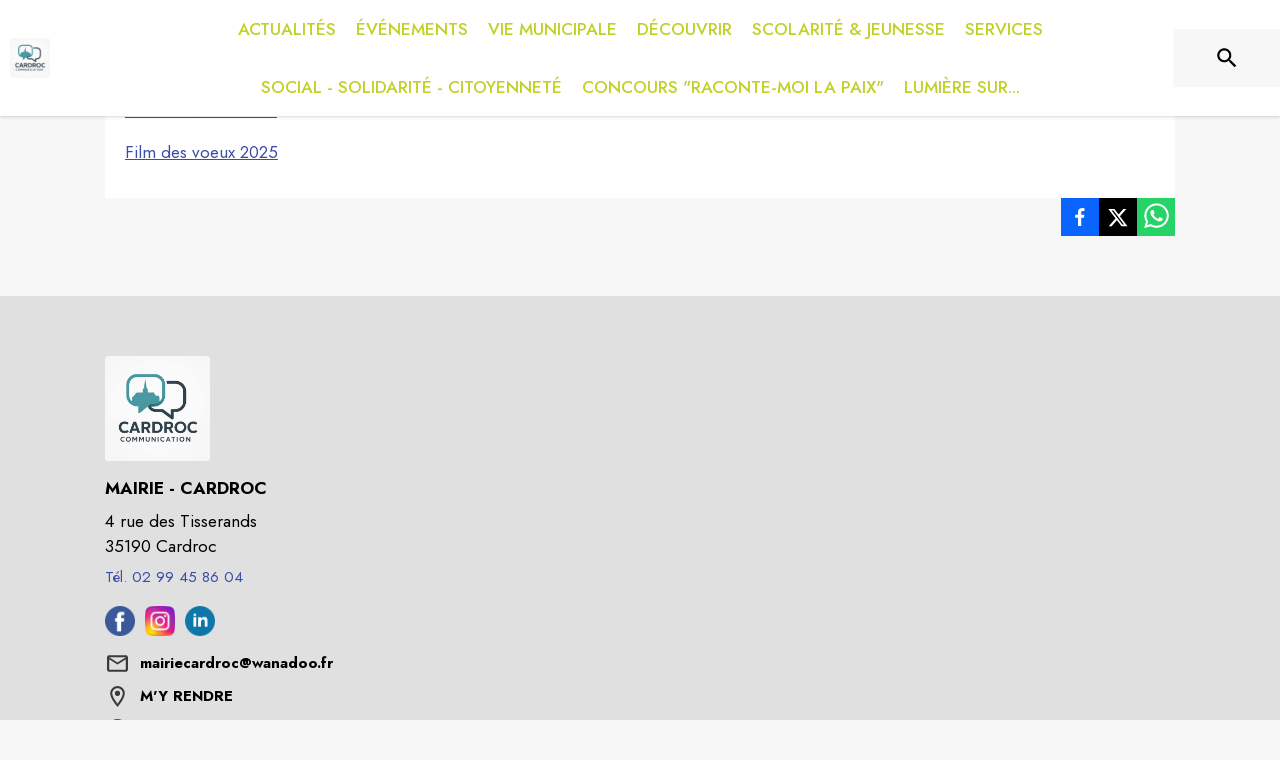

--- FILE ---
content_type: application/javascript
request_url: https://drfogfql429fi.cloudfront.net/intramuros-web/production/_next/static/chunks/7911-0fef354e0e567dbd.js
body_size: 7591
content:
(self.webpackChunk_N_E=self.webpackChunk_N_E||[]).push([[7911,4417,430,7210,5227,2647],{99038:function(t,e,r){"use strict";var n=r(87462),o=r(67294),i=r(8679),a=r.n(i),u=r(48678),c=r(85893);let f=function(t={}){let{defaultTheme:e}=t;return t=>{let r=o.forwardRef(function(r,o){let i=(0,u.Z)()||e;return(0,c.jsx)(t,(0,n.Z)({theme:i,ref:o},r))});return a()(r,t),r}}();e.Z=f},77412:function(t){t.exports=function(t,e){for(var r=-1,n=null==t?0:t.length;++r<n&&!1!==e(t[r],r,t););return t}},62663:function(t){t.exports=function(t,e,r,n){var o=-1,i=null==t?0:t.length;for(n&&i&&(r=t[++o]);++o<i;)r=e(r,t[o],o,t);return r}},49029:function(t){var e=/[^\x00-\x2f\x3a-\x40\x5b-\x60\x7b-\x7f]+/g;t.exports=function(t){return t.match(e)||[]}},89881:function(t,e,r){var n=r(47816),o=r(99291)(n);t.exports=o},41848:function(t){t.exports=function(t,e,r,n){for(var o=t.length,i=r+(n?1:-1);n?i--:++i<o;)if(e(t[i],i,t))return i;return -1}},28483:function(t,e,r){var n=r(25063)();t.exports=n},47816:function(t,e,r){var n=r(28483),o=r(3674);t.exports=function(t,e){return t&&n(t,e,o)}},42118:function(t,e,r){var n=r(41848),o=r(62722),i=r(42351);t.exports=function(t,e,r){return e==e?i(t,e,r):n(t,o,r)}},62722:function(t){t.exports=function(t){return t!=t}},69199:function(t,e,r){var n=r(89881),o=r(98612);t.exports=function(t,e){var r=-1,i=o(t)?Array(t.length):[];return n(t,function(t,n,o){i[++r]=e(t,n,o)}),i}},82689:function(t,e,r){var n=r(29932),o=r(97786),i=r(67206),a=r(69199),u=r(71131),c=r(7518),f=r(85022),l=r(6557),s=r(1469);t.exports=function(t,e,r){e=e.length?n(e,function(t){return s(t)?function(e){return o(e,1===t.length?t[0]:t)}:t}):[l];var d=-1;return e=n(e,c(i)),u(a(t,function(t,r,o){return{criteria:n(e,function(e){return e(t)}),index:++d,value:t}}),function(t,e){return f(t,e,r)})}},18674:function(t){t.exports=function(t){return function(e){return null==t?void 0:t[e]}}},71131:function(t){t.exports=function(t,e){var r=t.length;for(t.sort(e);r--;)t[r]=t[r].value;return t}},27561:function(t,e,r){var n=r(67990),o=/^\s+/;t.exports=function(t){return t?t.slice(0,n(t)+1).replace(o,""):t}},89817:function(t,e,r){var n=r(42118);t.exports=function(t,e){for(var r=-1,o=t.length;++r<o&&n(e,t[r],0)>-1;);return r}},26393:function(t,e,r){var n=r(33448);t.exports=function(t,e){if(t!==e){var r=void 0!==t,o=null===t,i=t==t,a=n(t),u=void 0!==e,c=null===e,f=e==e,l=n(e);if(!c&&!l&&!a&&t>e||a&&u&&f&&!c&&!l||o&&u&&f||!r&&f||!i)return 1;if(!o&&!a&&!l&&t<e||l&&r&&i&&!o&&!a||c&&r&&i||!u&&i||!f)return -1}return 0}},85022:function(t,e,r){var n=r(26393);t.exports=function(t,e,r){for(var o=-1,i=t.criteria,a=e.criteria,u=i.length,c=r.length;++o<u;){var f=n(i[o],a[o]);if(f){if(o>=c)return f;return f*("desc"==r[o]?-1:1)}}return t.index-e.index}},99291:function(t,e,r){var n=r(98612);t.exports=function(t,e){return function(r,o){if(null==r)return r;if(!n(r))return t(r,o);for(var i=r.length,a=e?i:-1,u=Object(r);(e?a--:++a<i)&&!1!==o(u[a],a,u););return r}}},25063:function(t){t.exports=function(t){return function(e,r,n){for(var o=-1,i=Object(e),a=n(e),u=a.length;u--;){var c=a[t?u:++o];if(!1===r(i[c],c,i))break}return e}}},35393:function(t,e,r){var n=r(62663),o=r(53816),i=r(58748),a=RegExp("['’]","g");t.exports=function(t){return function(e){return n(i(o(e).replace(a,"")),t,"")}}},69389:function(t,e,r){var n=r(18674)({À:"A",Á:"A",Â:"A",Ã:"A",Ä:"A",Å:"A",à:"a",á:"a",â:"a",ã:"a",ä:"a",å:"a",Ç:"C",ç:"c",Ð:"D",ð:"d",È:"E",É:"E",Ê:"E",Ë:"E",è:"e",é:"e",ê:"e",ë:"e",Ì:"I",Í:"I",Î:"I",Ï:"I",ì:"i",í:"i",î:"i",ï:"i",Ñ:"N",ñ:"n",Ò:"O",Ó:"O",Ô:"O",Õ:"O",Ö:"O",Ø:"O",ò:"o",ó:"o",ô:"o",õ:"o",ö:"o",ø:"o",Ù:"U",Ú:"U",Û:"U",Ü:"U",ù:"u",ú:"u",û:"u",ü:"u",Ý:"Y",ý:"y",ÿ:"y",Æ:"Ae",æ:"ae",Þ:"Th",þ:"th",ß:"ss",Ā:"A",Ă:"A",Ą:"A",ā:"a",ă:"a",ą:"a",Ć:"C",Ĉ:"C",Ċ:"C",Č:"C",ć:"c",ĉ:"c",ċ:"c",č:"c",Ď:"D",Đ:"D",ď:"d",đ:"d",Ē:"E",Ĕ:"E",Ė:"E",Ę:"E",Ě:"E",ē:"e",ĕ:"e",ė:"e",ę:"e",ě:"e",Ĝ:"G",Ğ:"G",Ġ:"G",Ģ:"G",ĝ:"g",ğ:"g",ġ:"g",ģ:"g",Ĥ:"H",Ħ:"H",ĥ:"h",ħ:"h",Ĩ:"I",Ī:"I",Ĭ:"I",Į:"I",İ:"I",ĩ:"i",ī:"i",ĭ:"i",į:"i",ı:"i",Ĵ:"J",ĵ:"j",Ķ:"K",ķ:"k",ĸ:"k",Ĺ:"L",Ļ:"L",Ľ:"L",Ŀ:"L",Ł:"L",ĺ:"l",ļ:"l",ľ:"l",ŀ:"l",ł:"l",Ń:"N",Ņ:"N",Ň:"N",Ŋ:"N",ń:"n",ņ:"n",ň:"n",ŋ:"n",Ō:"O",Ŏ:"O",Ő:"O",ō:"o",ŏ:"o",ő:"o",Ŕ:"R",Ŗ:"R",Ř:"R",ŕ:"r",ŗ:"r",ř:"r",Ś:"S",Ŝ:"S",Ş:"S",Š:"S",ś:"s",ŝ:"s",ş:"s",š:"s",Ţ:"T",Ť:"T",Ŧ:"T",ţ:"t",ť:"t",ŧ:"t",Ũ:"U",Ū:"U",Ŭ:"U",Ů:"U",Ű:"U",Ų:"U",ũ:"u",ū:"u",ŭ:"u",ů:"u",ű:"u",ų:"u",Ŵ:"W",ŵ:"w",Ŷ:"Y",ŷ:"y",Ÿ:"Y",Ź:"Z",Ż:"Z",Ž:"Z",ź:"z",ż:"z",ž:"z",Ĳ:"IJ",ĳ:"ij",Œ:"Oe",œ:"oe",ŉ:"'n",ſ:"s"});t.exports=n},93157:function(t){var e=/[a-z][A-Z]|[A-Z]{2}[a-z]|[0-9][a-zA-Z]|[a-zA-Z][0-9]|[^a-zA-Z0-9 ]/;t.exports=function(t){return e.test(t)}},42351:function(t){t.exports=function(t,e,r){for(var n=r-1,o=t.length;++n<o;)if(t[n]===e)return n;return -1}},67990:function(t){var e=/\s/;t.exports=function(t){for(var r=t.length;r--&&e.test(t.charAt(r)););return r}},2757:function(t){var e="\ud800-\udfff",r="\\u2700-\\u27bf",n="a-z\\xdf-\\xf6\\xf8-\\xff",o="A-Z\\xc0-\\xd6\\xd8-\\xde",i="\\xac\\xb1\\xd7\\xf7\\x00-\\x2f\\x3a-\\x40\\x5b-\\x60\\x7b-\\xbf\\u2000-\\u206f \\t\\x0b\\f\\xa0\\ufeff\\n\\r\\u2028\\u2029\\u1680\\u180e\\u2000\\u2001\\u2002\\u2003\\u2004\\u2005\\u2006\\u2007\\u2008\\u2009\\u200a\\u202f\\u205f\\u3000",a="['’]",u="["+i+"]",c="["+n+"]",f="[^"+e+i+"\\d+"+r+n+o+"]",l="(?:\ud83c[\udde6-\uddff]){2}",s="[\ud800-\udbff][\udc00-\udfff]",d="["+o+"]",p="(?:"+c+"|"+f+")",v="(?:"+a+"(?:d|ll|m|re|s|t|ve))?",g="(?:"+a+"(?:D|LL|M|RE|S|T|VE))?",h="(?:[\\u0300-\\u036f\\ufe20-\\ufe2f\\u20d0-\\u20ff]|\ud83c[\udffb-\udfff])?",x="[\\ufe0e\\ufe0f]?",m="(?:\\u200d(?:"+["[^"+e+"]",l,s].join("|")+")"+x+h+")*",Z="(?:"+["["+r+"]",l,s].join("|")+")"+(x+h+m),b=RegExp([d+"?"+c+"+"+v+"(?="+[u,d,"$"].join("|")+")","(?:"+d+"|"+f+")+"+g+"(?="+[u,d+p,"$"].join("|")+")",d+"?"+p+"+"+v,d+"+"+g,"\\d*(?:1ST|2ND|3RD|(?![123])\\dTH)(?=\\b|[a-z_])","\\d*(?:1st|2nd|3rd|(?![123])\\dth)(?=\\b|[A-Z_])","\\d+",Z].join("|"),"g");t.exports=function(t){return t.match(b)||[]}},53816:function(t,e,r){var n=r(69389),o=r(79833),i=/[\xc0-\xd6\xd8-\xf6\xf8-\xff\u0100-\u017f]/g,a=RegExp("[\\u0300-\\u036f\\ufe20-\\ufe2f\\u20d0-\\u20ff]","g");t.exports=function(t){return(t=o(t))&&t.replace(i,n).replace(a,"")}},35161:function(t,e,r){var n=r(29932),o=r(67206),i=r(69199),a=r(1469);t.exports=function(t,e){return(a(t)?n:i)(t,o(e,3))}},75472:function(t,e,r){var n=r(82689),o=r(1469);t.exports=function(t,e,r,i){return null==t?[]:(o(e)||(e=null==e?[]:[e]),o(r=i?void 0:r)||(r=null==r?[]:[r]),n(t,e,r))}},18601:function(t,e,r){var n=r(14841),o=1/0;t.exports=function(t){return t?(t=n(t))===o||t===-o?(t<0?-1:1)*17976931348623157e292:t==t?t:0:0===t?t:0}},40554:function(t,e,r){var n=r(18601);t.exports=function(t){var e=n(t),r=e%1;return e==e?r?e-r:e:0}},14841:function(t,e,r){var n=r(27561),o=r(13218),i=r(33448),a=0/0,u=/^[-+]0x[0-9a-f]+$/i,c=/^0b[01]+$/i,f=/^0o[0-7]+$/i,l=parseInt;t.exports=function(t){if("number"==typeof t)return t;if(i(t))return a;if(o(t)){var e="function"==typeof t.valueOf?t.valueOf():t;t=o(e)?e+"":e}if("string"!=typeof t)return 0===t?t:+t;t=n(t);var r=c.test(t);return r||f.test(t)?l(t.slice(2),r?2:8):u.test(t)?a:+t}},3945:function(t,e,r){var n=r(79833);t.exports=function(t){return n(t).toUpperCase()}},95659:function(t,e,r){var n=r(80531),o=r(40180),i=r(89817),a=r(83140),u=r(79833),c=/^\s+/;t.exports=function(t,e,r){if((t=u(t))&&(r||void 0===e))return t.replace(c,"");if(!t||!(e=n(e)))return t;var f=a(t),l=i(f,a(e));return o(f,l).join("")}},39138:function(t,e,r){var n=r(80531),o=r(40180),i=r(62689),a=r(13218),u=r(96347),c=r(88016),f=r(83140),l=r(40554),s=r(79833),d=/\w*$/;t.exports=function(t,e){var r=30,p="...";if(a(e)){var v="separator"in e?e.separator:v;r="length"in e?l(e.length):r,p="omission"in e?n(e.omission):p}var g=(t=s(t)).length;if(i(t)){var h=f(t);g=h.length}if(r>=g)return t;var x=r-c(p);if(x<1)return p;var m=h?o(h,0,x).join(""):t.slice(0,x);if(void 0===v)return m+p;if(h&&(x+=m.length-x),u(v)){if(t.slice(x).search(v)){var Z,b=m;for(v.global||(v=RegExp(v.source,s(d.exec(v))+"g")),v.lastIndex=0;Z=v.exec(b);)var y=Z.index;m=m.slice(0,void 0===y?x:y)}}else if(t.indexOf(n(v),x)!=x){var C=m.lastIndexOf(v);C>-1&&(m=m.slice(0,C))}return m+p}},58748:function(t,e,r){var n=r(49029),o=r(93157),i=r(79833),a=r(2757);t.exports=function(t,e,r){return(t=i(t),void 0===(e=r?void 0:e))?o(t)?a(t):n(t):t.match(e)||[]}},98167:function(t,e,r){"use strict";var n=r(64836);e.Z=void 0;var o=n(r(47955)),i=r(85893);e.Z=(0,o.default)([(0,i.jsx)("path",{d:"M12 2C8.13 2 5 5.13 5 9c0 5.25 7 13 7 13s7-7.75 7-13c0-3.87-3.13-7-7-7M7 9c0-2.76 2.24-5 5-5s5 2.24 5 5c0 2.88-2.88 7.19-5 9.88C9.92 16.21 7 11.85 7 9"},"0"),(0,i.jsx)("circle",{cx:"12",cy:"9",r:"2.5"},"1")],"LocationOnOutlined")},14471:function(t,e,r){"use strict";var n=r(64836);e.Z=void 0;var o=n(r(47955)),i=r(85893);e.Z=(0,o.default)((0,i.jsx)("path",{d:"M6.54 5c.06.89.21 1.76.45 2.59l-1.2 1.2c-.41-1.2-.67-2.47-.76-3.79zm9.86 12.02c.85.24 1.72.39 2.6.45v1.49c-1.32-.09-2.59-.35-3.8-.75zM7.5 3H4c-.55 0-1 .45-1 1 0 9.39 7.61 17 17 17 .55 0 1-.45 1-1v-3.49c0-.55-.45-1-1-1-1.24 0-2.45-.2-3.57-.57-.1-.04-.21-.05-.31-.05-.26 0-.51.1-.71.29l-2.2 2.2c-2.83-1.45-5.15-3.76-6.59-6.59l2.2-2.2c.28-.28.36-.67.25-1.02C8.7 6.45 8.5 5.25 8.5 4c0-.55-.45-1-1-1"}),"PhoneOutlined")},64324:function(t,e,r){"use strict";r.d(e,{Z:function(){return Z}});var n=r(63366),o=r(87462),i=r(67294),a=r(90512),u=r(94780),c=r(59145),f=r(89262),l=r(1588),s=r(34867);function d(t){return(0,s.ZP)("MuiCardMedia",t)}(0,l.Z)("MuiCardMedia",["root","media","img"]);var p=r(85893);let v=["children","className","component","image","src","style"],g=t=>{let{classes:e,isMediaComponent:r,isImageComponent:n}=t;return(0,u.Z)({root:["root",r&&"media",n&&"img"]},d,e)},h=(0,f.ZP)("div",{name:"MuiCardMedia",slot:"Root",overridesResolver:(t,e)=>{let{ownerState:r}=t,{isMediaComponent:n,isImageComponent:o}=r;return[e.root,n&&e.media,o&&e.img]}})(t=>{let{ownerState:e}=t;return(0,o.Z)({display:"block",backgroundSize:"cover",backgroundRepeat:"no-repeat",backgroundPosition:"center"},e.isMediaComponent&&{width:"100%"},e.isImageComponent&&{objectFit:"cover"})}),x=["video","audio","picture","iframe","img"],m=["picture","img"];var Z=i.forwardRef(function(t,e){let r=(0,c.Z)({props:t,name:"MuiCardMedia"}),{children:i,className:u,component:f="div",image:l,src:s,style:d}=r,Z=(0,n.Z)(r,v),b=-1!==x.indexOf(f),y=!b&&l?(0,o.Z)({backgroundImage:'url("'.concat(l,'")')},d):d,C=(0,o.Z)({},r,{component:f,isMediaComponent:b,isImageComponent:-1!==m.indexOf(f)}),R=g(C);return(0,p.jsx)(h,(0,o.Z)({className:(0,a.Z)(R.root,u),as:f,role:!b&&l?"img":void 0,ref:e,style:y,ownerState:C,src:b?l||s:void 0},Z,{children:i}))})},65892:function(t,e,r){"use strict";r.d(e,{Z:function(){return Z}});var n=r(63366),o=r(87462),i=r(67294),a=r(90512),u=r(94780),c=r(89262),f=r(13188),l=r(59145),s=r(94246),d=r(1588),p=r(34867);function v(t){return(0,p.ZP)("MuiDialogContentText",t)}(0,d.Z)("MuiDialogContentText",["root"]);var g=r(85893);let h=["children","className"],x=t=>{let{classes:e}=t,r=(0,u.Z)({root:["root"]},v,e);return(0,o.Z)({},e,r)},m=(0,c.ZP)(s.Z,{shouldForwardProp:t=>(0,f.Z)(t)||"classes"===t,name:"MuiDialogContentText",slot:"Root",overridesResolver:(t,e)=>e.root})({});var Z=i.forwardRef(function(t,e){let r=(0,l.Z)({props:t,name:"MuiDialogContentText"}),{className:i}=r,u=(0,n.Z)(r,h),c=x(u);return(0,g.jsx)(m,(0,o.Z)({component:"p",variant:"body1",color:"text.secondary",ref:e,ownerState:u,className:(0,a.Z)(c.root,i)},r,{classes:c}))})},49346:function(t,e,r){"use strict";var n=r(87462),o=r(63366),i=r(67294),a=r(90512),u=r(94780),c=r(94246),f=r(89262),l=r(59145),s=r(1493),d=r(76529),p=r(85893);let v=["className","id"],g=t=>{let{classes:e}=t;return(0,u.Z)({root:["root"]},s.a,e)},h=(0,f.ZP)(c.Z,{name:"MuiDialogTitle",slot:"Root",overridesResolver:(t,e)=>e.root})({padding:"16px 24px",flex:"0 0 auto"}),x=i.forwardRef(function(t,e){let r=(0,l.Z)({props:t,name:"MuiDialogTitle"}),{className:u,id:c}=r,f=(0,o.Z)(r,v),s=g(r),{titleId:x=c}=i.useContext(d.Z);return(0,p.jsx)(h,(0,n.Z)({component:"h2",className:(0,a.Z)(s.root,u),ownerState:r,ref:e,variant:"h6",id:null!=c?c:x},f))});e.Z=x},25491:function(t,e,r){"use strict";let n=r(67294).createContext(void 0);e.Z=n},35029:function(t,e,r){"use strict";function n(t){let{props:e,states:r,muiFormControl:n}=t;return r.reduce((t,r)=>(t[r]=e[r],n&&void 0===e[r]&&(t[r]=n[r]),t),{})}r.d(e,{Z:function(){return n}})},12794:function(t,e,r){"use strict";r.d(e,{Z:function(){return i}});var n=r(67294),o=r(25491);function i(){return n.useContext(o.Z)}},33367:function(t,e,r){"use strict";r.d(e,{Z:function(){return y}});var n=r(63366),o=r(87462),i=r(67294),a=r(90512),u=r(94780),c=r(2101),f=r(89262),l=r(59145),s=r(40424),d=r(75228),p=r(1588),v=r(34867);function g(t){return(0,v.ZP)("MuiIconButton",t)}let h=(0,p.Z)("MuiIconButton",["root","disabled","colorInherit","colorPrimary","colorSecondary","colorError","colorInfo","colorSuccess","colorWarning","edgeStart","edgeEnd","sizeSmall","sizeMedium","sizeLarge"]);var x=r(85893);let m=["edge","children","className","color","disabled","disableFocusRipple","size"],Z=t=>{let{classes:e,disabled:r,color:n,edge:o,size:i}=t,a={root:["root",r&&"disabled","default"!==n&&"color".concat((0,d.Z)(n)),o&&"edge".concat((0,d.Z)(o)),"size".concat((0,d.Z)(i))]};return(0,u.Z)(a,g,e)},b=(0,f.ZP)(s.Z,{name:"MuiIconButton",slot:"Root",overridesResolver:(t,e)=>{let{ownerState:r}=t;return[e.root,"default"!==r.color&&e["color".concat((0,d.Z)(r.color))],r.edge&&e["edge".concat((0,d.Z)(r.edge))],e["size".concat((0,d.Z)(r.size))]]}})(t=>{let{theme:e,ownerState:r}=t;return(0,o.Z)({textAlign:"center",flex:"0 0 auto",fontSize:e.typography.pxToRem(24),padding:8,borderRadius:"50%",overflow:"visible",color:(e.vars||e).palette.action.active,transition:e.transitions.create("background-color",{duration:e.transitions.duration.shortest})},!r.disableRipple&&{"&:hover":{backgroundColor:e.vars?"rgba(".concat(e.vars.palette.action.activeChannel," / ").concat(e.vars.palette.action.hoverOpacity,")"):(0,c.Fq)(e.palette.action.active,e.palette.action.hoverOpacity),"@media (hover: none)":{backgroundColor:"transparent"}}},"start"===r.edge&&{marginLeft:"small"===r.size?-3:-12},"end"===r.edge&&{marginRight:"small"===r.size?-3:-12})},t=>{var e;let{theme:r,ownerState:n}=t,i=null==(e=(r.vars||r).palette)?void 0:e[n.color];return(0,o.Z)({},"inherit"===n.color&&{color:"inherit"},"inherit"!==n.color&&"default"!==n.color&&(0,o.Z)({color:null==i?void 0:i.main},!n.disableRipple&&{"&:hover":(0,o.Z)({},i&&{backgroundColor:r.vars?"rgba(".concat(i.mainChannel," / ").concat(r.vars.palette.action.hoverOpacity,")"):(0,c.Fq)(i.main,r.palette.action.hoverOpacity)},{"@media (hover: none)":{backgroundColor:"transparent"}})}),"small"===n.size&&{padding:5,fontSize:r.typography.pxToRem(18)},"large"===n.size&&{padding:12,fontSize:r.typography.pxToRem(28)},{["&.".concat(h.disabled)]:{backgroundColor:"transparent",color:(r.vars||r).palette.action.disabled}})});var y=i.forwardRef(function(t,e){let r=(0,l.Z)({props:t,name:"MuiIconButton"}),{edge:i=!1,children:u,className:c,color:f="default",disabled:s=!1,disableFocusRipple:d=!1,size:p="medium"}=r,v=(0,n.Z)(r,m),g=(0,o.Z)({},r,{edge:i,color:f,disabled:s,disableFocusRipple:d,size:p}),h=Z(g);return(0,x.jsx)(b,(0,o.Z)({className:(0,a.Z)(h.root,c),centerRipple:!0,focusRipple:!d,disabled:s,ref:e},v,{ownerState:g,children:u}))})},94246:function(t,e,r){"use strict";r.d(e,{Z:function(){return C}});var n=r(63366),o=r(87462),i=r(67294),a=r(90512),u=r(39707),c=r(94780),f=r(89262),l=r(59145),s=r(75228),d=r(1588),p=r(34867);function v(t){return(0,p.ZP)("MuiTypography",t)}(0,d.Z)("MuiTypography",["root","h1","h2","h3","h4","h5","h6","subtitle1","subtitle2","body1","body2","inherit","button","caption","overline","alignLeft","alignRight","alignCenter","alignJustify","noWrap","gutterBottom","paragraph"]);var g=r(85893);let h=["align","className","component","gutterBottom","noWrap","paragraph","variant","variantMapping"],x=t=>{let{align:e,gutterBottom:r,noWrap:n,paragraph:o,variant:i,classes:a}=t,u={root:["root",i,"inherit"!==t.align&&"align".concat((0,s.Z)(e)),r&&"gutterBottom",n&&"noWrap",o&&"paragraph"]};return(0,c.Z)(u,v,a)},m=(0,f.ZP)("span",{name:"MuiTypography",slot:"Root",overridesResolver:(t,e)=>{let{ownerState:r}=t;return[e.root,r.variant&&e[r.variant],"inherit"!==r.align&&e["align".concat((0,s.Z)(r.align))],r.noWrap&&e.noWrap,r.gutterBottom&&e.gutterBottom,r.paragraph&&e.paragraph]}})(t=>{let{theme:e,ownerState:r}=t;return(0,o.Z)({margin:0},"inherit"===r.variant&&{font:"inherit"},"inherit"!==r.variant&&e.typography[r.variant],"inherit"!==r.align&&{textAlign:r.align},r.noWrap&&{overflow:"hidden",textOverflow:"ellipsis",whiteSpace:"nowrap"},r.gutterBottom&&{marginBottom:"0.35em"},r.paragraph&&{marginBottom:16})}),Z={h1:"h1",h2:"h2",h3:"h3",h4:"h4",h5:"h5",h6:"h6",subtitle1:"h6",subtitle2:"h6",body1:"p",body2:"p",inherit:"p"},b={primary:"primary.main",textPrimary:"text.primary",secondary:"secondary.main",textSecondary:"text.secondary",error:"error.main"},y=t=>b[t]||t;var C=i.forwardRef(function(t,e){let r=(0,l.Z)({props:t,name:"MuiTypography"}),i=y(r.color),c=(0,u.Z)((0,o.Z)({},r,{color:i})),{align:f="inherit",className:s,component:d,gutterBottom:p=!1,noWrap:v=!1,paragraph:b=!1,variant:C="body1",variantMapping:R=Z}=c,O=(0,n.Z)(c,h),w=(0,o.Z)({},c,{align:f,color:i,className:s,component:d,gutterBottom:p,noWrap:v,paragraph:b,variant:C,variantMapping:R}),z=d||(b?"p":R[C]||Z[C])||"span",M=x(w);return(0,g.jsx)(m,(0,o.Z)({as:z,ref:e,ownerState:w,className:(0,a.Z)(M.root,s)},O))})},54163:function(t,e,r){"use strict";function n(t){return t.getTime()%6e4}function o(t){var e=new Date(t.getTime()),r=Math.ceil(e.getTimezoneOffset());e.setSeconds(0,0);var o=r>0?(6e4+n(e))%6e4:n(e);return 6e4*r+o}r.d(e,{Z:function(){return o}})},19406:function(t,e,r){"use strict";r.d(e,{Z:function(){return a}});var n=r(54163),o=r(87058),i=r(70411);function a(t,e){(0,i.Z)(2,arguments);var r=(0,o.Z)(t),a=(0,o.Z)(e);return Math.round((r.getTime()-(0,n.Z)(r)-(a.getTime()-(0,n.Z)(a)))/864e5)}},33141:function(t,e,r){"use strict";r.d(e,{w_:function(){return c}});var n=r(67294),o={color:void 0,size:void 0,className:void 0,style:void 0,attr:void 0},i=n.createContext&&n.createContext(o),a=function(){return(a=Object.assign||function(t){for(var e,r=1,n=arguments.length;r<n;r++)for(var o in e=arguments[r])Object.prototype.hasOwnProperty.call(e,o)&&(t[o]=e[o]);return t}).apply(this,arguments)},u=function(t,e){var r={};for(var n in t)Object.prototype.hasOwnProperty.call(t,n)&&0>e.indexOf(n)&&(r[n]=t[n]);if(null!=t&&"function"==typeof Object.getOwnPropertySymbols)for(var o=0,n=Object.getOwnPropertySymbols(t);o<n.length;o++)0>e.indexOf(n[o])&&(r[n[o]]=t[n[o]]);return r};function c(t){return function(e){return n.createElement(f,a({attr:a({},t.attr)},e),function t(e){return e&&e.map(function(e,r){return n.createElement(e.tag,a({key:r},e.attr),t(e.child))})}(t.child))}}function f(t){var e=function(e){var r,o=t.size||e.size||"1em";e.className&&(r=e.className),t.className&&(r=(r?r+" ":"")+t.className);var i=t.attr,c=t.title,f=u(t,["attr","title"]);return n.createElement("svg",a({stroke:"currentColor",fill:"currentColor",strokeWidth:"0"},e.attr,i,f,{className:r,style:a({color:t.color||e.color},e.style,t.style),height:o,width:o,xmlns:"http://www.w3.org/2000/svg"}),c&&n.createElement("title",null,c),t.children)};return void 0!==i?n.createElement(i.Consumer,null,function(t){return e(t)}):e(o)}},12918:function(t,e,r){t.exports=r(26971)},31955:function(t,e,r){"use strict";/*! js-cookie v3.0.5 | MIT */function n(t){for(var e=1;e<arguments.length;e++){var r=arguments[e];for(var n in r)t[n]=r[n]}return t}r.d(e,{Z:function(){return o}});var o=function t(e,r){function o(t,o,i){if("undefined"!=typeof document){"number"==typeof(i=n({},r,i)).expires&&(i.expires=new Date(Date.now()+864e5*i.expires)),i.expires&&(i.expires=i.expires.toUTCString()),t=encodeURIComponent(t).replace(/%(2[346B]|5E|60|7C)/g,decodeURIComponent).replace(/[()]/g,escape);var a="";for(var u in i)i[u]&&(a+="; "+u,!0!==i[u]&&(a+="="+i[u].split(";")[0]));return document.cookie=t+"="+e.write(o,t)+a}}return Object.create({set:o,get:function(t){if("undefined"!=typeof document&&(!arguments.length||t)){for(var r=document.cookie?document.cookie.split("; "):[],n={},o=0;o<r.length;o++){var i=r[o].split("="),a=i.slice(1).join("=");try{var u=decodeURIComponent(i[0]);if(n[u]=e.read(a,u),t===u)break}catch(t){}}return t?n[t]:n}},remove:function(t,e){o(t,"",n({},e,{expires:-1}))},withAttributes:function(e){return t(this.converter,n({},this.attributes,e))},withConverter:function(e){return t(n({},this.converter,e),this.attributes)}},{attributes:{value:Object.freeze(r)},converter:{value:Object.freeze(e)}})}({read:function(t){return'"'===t[0]&&(t=t.slice(1,-1)),t.replace(/(%[\dA-F]{2})+/gi,decodeURIComponent)},write:function(t){return encodeURIComponent(t).replace(/%(2[346BF]|3[AC-F]|40|5[BDE]|60|7[BCD])/g,decodeURIComponent)}},{path:"/"})}}]);